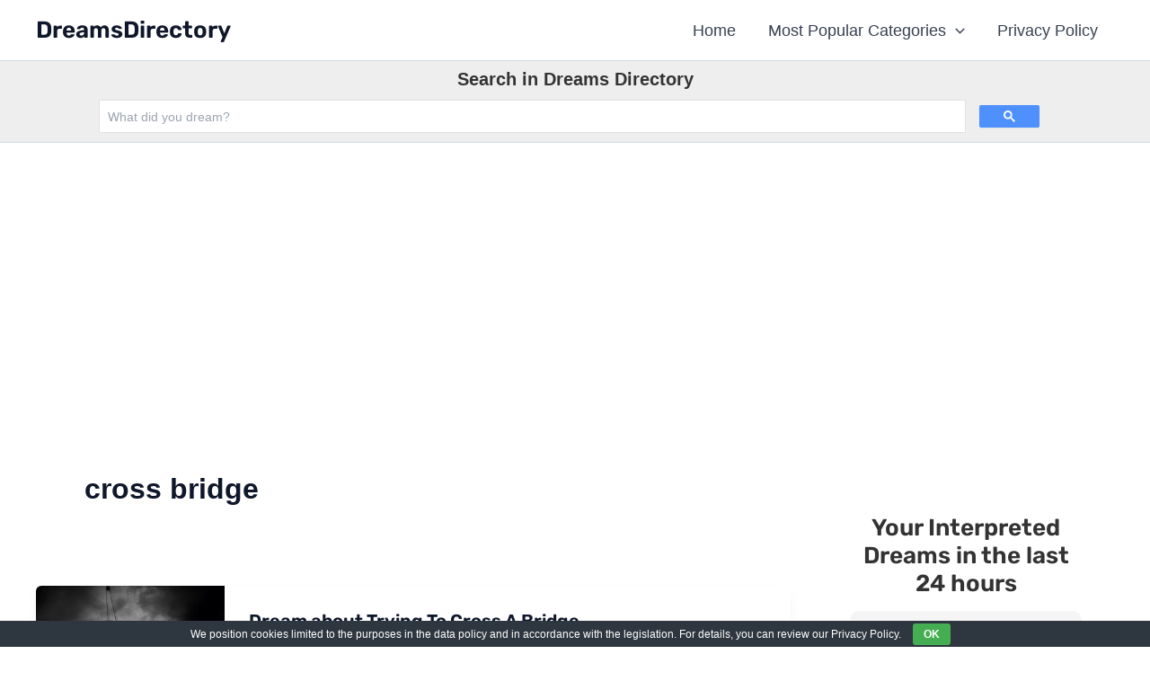

--- FILE ---
content_type: text/html; charset=utf-8
request_url: https://www.google.com/recaptcha/api2/aframe
body_size: 115
content:
<!DOCTYPE HTML><html><head><meta http-equiv="content-type" content="text/html; charset=UTF-8"></head><body><script nonce="9uV60fSpLv94g6jUPX_QPA">/** Anti-fraud and anti-abuse applications only. See google.com/recaptcha */ try{var clients={'sodar':'https://pagead2.googlesyndication.com/pagead/sodar?'};window.addEventListener("message",function(a){try{if(a.source===window.parent){var b=JSON.parse(a.data);var c=clients[b['id']];if(c){var d=document.createElement('img');d.src=c+b['params']+'&rc='+(localStorage.getItem("rc::a")?sessionStorage.getItem("rc::b"):"");window.document.body.appendChild(d);sessionStorage.setItem("rc::e",parseInt(sessionStorage.getItem("rc::e")||0)+1);localStorage.setItem("rc::h",'1768985181990');}}}catch(b){}});window.parent.postMessage("_grecaptcha_ready", "*");}catch(b){}</script></body></html>